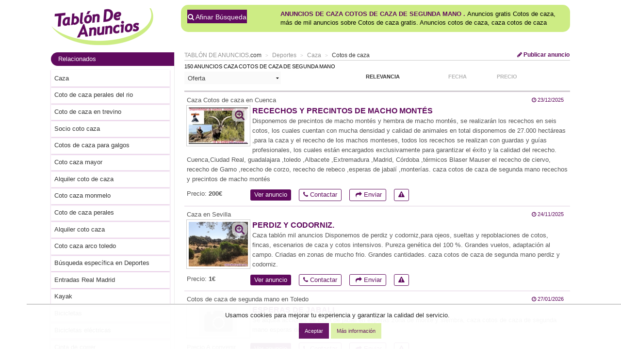

--- FILE ---
content_type: text/html; charset=ISO-8859-1
request_url: https://www.tablondeanuncios.com/caza/cotos-de-caza.htm
body_size: 13592
content:
<!DOCTYPE HTML>
<!--[if lt IE 7]><html class="no-js lt-ie9 lt-ie8 lt-ie7" lang="es-ES"> <![endif]-->
<!--[if IE 7]>   <html class="no-js lt-ie9 lt-ie8" lang="es-ES"> <![endif]-->
<!--[if IE 8]>   <html class="no-js lt-ie9" lang="es-ES"> <![endif]-->
<!--[if gt IE 8]><!--> <html  class="no-js" lang="es-ES"> <!--<![endif]--><head>
<title>TABLÓN DE ANUNCIOS .COM - cotos de caza. caza cotos de caza. Venta de caza cotos de caza de segunda mano</title>
<meta name="language" content="Spanish">
<meta name="description" content="cotos de caza caza: Anuncios Cotos de caza de segunda mano, Anuncios gratis Cotos de caza, más de mil anuncios sobre Cotos de caza gratis. Para anunciar cotos de caza haga clic en 'publicar anuncios'. Tablón de anuncios: anuncios clasificados, comprar, vender, alquilar, segunda mano - caza">

<meta property="og:title" content="TABLÓN DE ANUNCIOS .COM - cotos de caza. caza cotos de caza. Venta de caza cotos de caza de segunda mano">
<meta property="og:description" content="cotos de caza caza: Anuncios Cotos de caza de segunda mano, Anuncios gratis Cotos de caza, más de mil anuncios sobre Cotos de caza gratis. Para anunciar cotos de caza haga clic en 'publicar anuncios'. Tablón de anuncios: anuncios clasificados, comprar, vender, alquilar, segunda mano - caza">

<link rel="canonical" href="https://www.tablondeanuncios.com/caza/cotos-de-caza.htm">
<meta name="googlebot" content="noarchive">
<meta name="robots" content="index,follow">
<link rel="dns-prefetch" href="https://images0.tablondeanuncios.com">
<link rel="dns-prefetch" href="//ssl.google-analytics.com">
<link rel="dns-prefetch" href="//www.googletagservices.com">
<link rel="dns-prefetch" href="//ajax.googleapis.com">
<link rel="shortcut icon" href="https://www.tablondeanuncios.com/imagenes/favicon.ico">
<meta name="viewport" content="width=device-width, initial-scale=1">
<meta http-equiv="Content-Type" content="text/html; charset=iso-8859-1">
<meta http-equiv="X-UA-Compatible" content="IE=edge">
<link href="https://maxcdn.bootstrapcdn.com/font-awesome/4.7.0/css/font-awesome.min.css" rel="stylesheet">
<link rel="stylesheet" href="https://images0.tablondeanuncios.com/zurb/foundation/scss/app.css"  media="screen">
<script src="https://images0.tablondeanuncios.com/zurb/js/vendor/modernizr-2.7.2.min.js"></script>
	
<!--[if gte IE 9]>
<style type="text/css">.gradient {filter: none;}</style>
<![endif]-->

<style >
.actual h3{text-decoration:underline; font-weight:bold;}
.tdatocon{ background-color:#cc2b8e4a; }

.ad_unit_tablon{clear:both;padding:5px;text-align:left;width:98%;border-bottom:1px #D9bfD9 solid;margin:10px 10px 10px 0;height:60px;}
.contacta{color:#FFF; background-color:#606;}
h1.subheader:first-child {
color: #fff;background: #600a5e;
}
h1.subheader {
    padding: 5px 15px;margin-right: -10px;border-radius: 20px 0 0 20px;
}
h1.subheader:first-child a {
    font-size: 18px;font-weight: 600;color: #fff;background: #600a5e;
	}
.result-item header h3 a {
    font-size: 16px;font-weight: bold;color: #600a5e;text-transform: uppercase;
}
.simple{color: #909090; text-transform:none;}
.promoted { background-color:rgba(252,245,121,0.7); }
.label_border{  }
.span_foto{width:130px;background-color:#FFF;vertical-align:middle;text-align:center;margin-right:5px; position:relative;}
.fotos-plus{
    position:absolute;
    width:20px;
    top: 1px;
    right: 1px;
    background: #eaeaea;
    color: #600a5f;
    padding: 3px 26px 3px 6px;
    border-radius: 9px;
    font-size: 11px;
    opacity: 0.7;
    text-align:center;
}

</style>



<script type="application/ld+json">{"@context": "http://schema.org","@type": "WebSite","url": "https://www.tablondeanuncios.com/","name": "TablondeAnuncios.com: anuncios de segunda mano y ofertas de empleo"}</script>

 <style>#shadowbg{position:absolute;z-index:100;top:0;left:0;background-color:#fff;filter:alpha(opacity=70);-moz-opacity:0.7;opacity:0.7}#popbox{position:absolute;background: #ffffff;border: #681868 5px solid ;z-index: 103;text-align: right;top: 50%;display: block;box-shadow: 0 0 15px #681868; padding:10px;}.close{color:#681868;font-family: verdana; font-size: 10pt; font-weight: bold; text-decoration:none}#boxf{width:420px;height:300px}
</style>
</head>
<body class="front category results grid-container">
<style>
.identity-noticebar{width:100%;background: #ffffff; opacity:0.95;  border-top: 1px solid #c6c6c6;margin-bottom: 12px; position:fixed; bottom:0; margin:auto;  z-index:99; }.identity-noticebar-content{border-top: 1px solid #ccc;padding: 5px 10px;text-align:center;}.identity-noticebar-content span{text-align:center;color:#1d1d1d;display:block; padding:10px;}.identity-noticebar-content span a{font-size: 12px;color:#1d1d1d;text-decoration:underline}#cerrarnoticebar{display:block;float:right;font-size: 12px;color: #660066; cursor:pointer;}
</style>
<div class="identity-noticebar edge" style="display:none" id="layer_cookie">
<div class="identity-noticebar-content">
<div><span class="notice">Usamos cookies para mejorar tu experiencia y garantizar la calidad del servicio. </span></div>
<div>&nbsp;&nbsp;&nbsp;<div title="Aceptar" onclick="CookieLayerVisto();" class="button tiny">Aceptar</div>&nbsp;<div onclick="nlj('/politica-cookies.php');" title="Politica de cookies" class="button secondary tiny">M&aacute;s informaci&oacute;n</div></div>
</div></div>
<script>function getCookie_Layer(e){var o=document.cookie,i=o.indexOf(" "+e+"=");if(-1==i&&(i=o.indexOf(e+"=")),-1==i)o=null;else{i=o.indexOf("=",i)+1;var a=o.indexOf(";",i);-1==a&&(a=o.length),o=unescape(o.substring(i,a))}return o}function setCookie_Layer(e,o,i){var a=new Date;a.setDate(a.getDate()+i);var t=escape(o)+(null==i?"":";expires="+a.toUTCString());document.cookie=e+"="+t+"; path=/"}function CookieLayerVisualizado(e){setCookie_Layer("cookie_tda",e,2),setCookie_Layer("PerAds",0,2),document.getElementById("layer_cookie").style.display="none"}function CookieLayerVisto(){setCookie_Layer("cookie_tda",2,365),setCookie_Layer("PerAds",1,365),document.getElementById("layer_cookie").style.display="none"}var CookieLayer=getCookie_Layer("cookie_tda");null!=CookieLayer&&""!=CookieLayer&&"0"!=CookieLayer&&"1"!=CookieLayer?(document.getElementById("layer_cookie").style.display="none",0==getCookie_Layer("PerAds")&&setCookie_Layer("PerAds",2,365)):(null==CookieLayer&&(CookieLayer=0),document.getElementById("layer_cookie").style.display="block");var nonPerAds=getCookie_Layer("PerAds")>0?0:1;</script></div>
<script type="text/javascript">
var _gaq = _gaq || [];
_gaq.push(['_setAccount', 'UA-570619-1']);
_gaq.push(['_setCookieTimeout','604800']);
_gaq.push(['_setCustomVar',2,'Pagina','<5>-Caza-BN',3]);
_gaq.push(['_trackPageview']);
(function() {
var ga = document.createElement('script'); ga.type = 'text/javascript'; ga.async = true;
ga.src = ('https:' == document.location.protocol ? 'https://ssl' : 'http://www') + '.google-analytics.com/ga.js';
var s = document.getElementsByTagName('script')[0]; s.parentNode.insertBefore(ga, s);
})();
</script>

<!-- Global site tag (gtag.js) - Google Analytics -->
<script async src="https://www.googletagmanager.com/gtag/js?id=G-WR9B0GSE5H"></script>
<script>
  window.dataLayer = window.dataLayer || [];
  function gtag(){dataLayer.push(arguments);}
  gtag('js', new Date());

  gtag('config', 'G-WR9B0GSE5H');



gtag('event','custom', {
    "Pagina":"<5>-Caza-BN",
});
gtag('set', 'content_group', '<5>');


</script>
<style>
/* Reemplazar solo el ícono .fa-twitter-square por el logo de X */
.fa-twitter-square {
    background: #ffffff url('https://cdn.jsdelivr.net/npm/@fortawesome/fontawesome-free/svgs/brands/x-twitter.svg') no-repeat center / 70%;
    display: inline-block;
    width: 1em;
    height: 1em;
	line-height: 1em;             /* Alinea con el texto */
    vertical-align: -0.125em;     /* Ajuste fino (igual que FA) */
    text-indent: -9999px; /* Oculta el glyph original */
    overflow: hidden;
    border-radius: 0.15em; /* Opcional: mantiene estilo "square" */
}

/* Elimina el contenido del pseudo-elemento de Font Awesome */
.fa-twitter-square:before {
    content: "" !important;
}
}
</style>

<div class="grid-x grid-padding-x align-center">
<div class="cell medium-12 large-11 ">
<header id="header">
<div class="grid-x"><!-- wraper -->
    <div class="small-12 medium-3 cell small-only-text-center">
        <div class="grid-x">
			<div class="small-6 small-only-text-left large-12 medium-12 cell">
				<a id="logo" href="https://www.tablondeanuncios.com/" title="Anuncios segunda mano" >
                
                <img src="https://images0.tablondeanuncios.com/imagenes/logo_tda.png" alt="Anuncios segunda mano" title="Tablón de Anuncios clasificados">                </a>
			</div>
			<div class="small-6 show-for-small-only cell">
				<div class="grid-x">
					<div class="small-4 cell" style="border-right:1px solid white;">
                <a href="#" data-toggle="offCanvas"  id="btnOffCanvas" class="button small expand"><i class="fa fa-2x fa-bars"></i></a><br>
		

		</div>
        <div class="small-4 show-for-small-only cell" style="border-right:1px solid white;">
								<span onClick="nlj('/tablon.php?busquedaavanzada=1&amp;tablon_a=5')" class="button small expand"><i class="fa fa-2x fa-search"></i></span>
		</div>
		<div class="small-4 cell end">
		<a href="/anuncio_editar.php?nuevo=1" class="button small expand"><i class="fa fa-2x fa-pencil"></i></a>
		</div>
        				</div>
			</div>
		</div>
	</div>
	<div class="large-9 medium-9 cell">
		<div class="grid-x">
			<div id="search-box" class="hide-for-small-only large-12 medium-12 cell">
	<div class="box box-green">
				<div class="grid-x filter">
        <div class="small-3 cell collapse"> 
				<div class="small-12 medium-12 cell" style="padding-left:3px;"><span onClick='location.href="/tablon.php?busquedaavanzada=1&amp;tablon_a=5"'  title="Búsqueda avanzada" class="link_js button postfix"><i class="fa fa-search"></i> Afinar B&uacute;squeda</span>
								</div>
			</div>
                        <div class="small-9 cell">
	    
    
	<h1 style="display:inline;" ><span class="upperbold">Anuncios de caza Cotos de caza de segunda mano . </span></h1>
<h2 style="display:inline;" >Anuncios gratis Cotos de caza, más de mil anuncios sobre Cotos de caza gratis. Anuncios cotos de caza, caza cotos de caza</h2>
<br>
</div>
 
</div>
</div><!-- /panel -->
</div><!-- /search and filter -->
				
	
</div>
</div><!-- /search, filter, publish -->
</div>
</header>

<div id="page">
<div class="grid-x grid-margin-x">
<!-- aside: left column (desktop) -->

<div class="medium-9 cell medium-order-2">
	<section>
		<header>
			<div class="grid-x small-margin-collapse">
					<div class="small-12 medium-9 cell">
						<ul class="breadcrumbs">
<li class='ncurrent hide-for-small-only'>									<a href="https://www.tablondeanuncios.com/">TABLÓN DE ANUNCIOS</a><span class="simple">.com</span></li>
									<li class='ncurrent hide-for-small-only'>									<a href="/deportes/">Deportes</a></li>
									<li class='ncurrent'>									<a href="/caza/">Caza</a></li>
									<li>									<a href="/caza/cotos-de-caza.htm">Cotos de caza</a></li>
															</ul>
					</div>
					<div class="hide-for-small-only large-3 medium-3 cell text-right">
	<a href="/anuncio_editar.php?nuevo=1" class="button small blank zero"><i class="fa fa-pencil"></i> Publicar anuncio</a>
	</div>
</div>
</header>
		<hr/>

		<aside >
			<div class="grid-x">
				<hr class="show-for-small-only separator">
				<div class="small-12 cell"><!-- results info -->
					<h2 class="number-of-results small-only-text-center">150 anuncios caza Cotos de caza de segunda mano </h2>
				</div>	

					<div  class="small-3 cell">
        <select id="SupplyAndDemand" style="border:none;" onChange="javascript:location.href=this.value;">
      <option value="https://www.tablondeanuncios.com/caza/cotos-de-caza.htm?demanda=t" >Ofertas y Demandas</option>
     <option value="https://www.tablondeanuncios.com/caza/cotos-de-caza.htm" selected>Oferta</option>
      <option value="https://www.tablondeanuncios.com/caza/cotos-de-caza.htm?demanda=1" >Demanda</option>
    </select>
        <br><br>
</div>
					
<div class="small-7 small-offset-2 cell end"><!-- filter -->
<ul class="filters small-up-3 grid-x zero">

												<li class="text-center  current cell"><span>Relevancia</span></li> 
						<li class="text-center cell"><span onClick='nlj("/caza/cotos-de-caza.htm?campo=fecha");' class="link_js" title="Ordenar por fecha">Fecha</span><li class="cell" ><span onClick='nlj("/caza/cotos-de-caza.htm?campo=precio");' class="link_js" title="Ordenar por Precio">Precio</span></li>												

					</ul>
                    				</div>
                			</div>
            </aside>
			<hr>
			<div>
<script type="text/javascript">
var width_w;
var llamar_num_anuncios;
var channel_design_busqueda;
var channel_design_contenido;
var channel_infeed_mi;
var channel_infeed_ms;
var nativos;
var nh;
width_w=document.body.offsetWidth;
if(width_w>500)
{
	llamar_num_anuncios=2;
	channel_design_busqueda=4145319038;
	channel_design_contenido=1191852630;
	channel_infeed_mi=8789108715;
	channel_infeed_ms=7607765272;
	nativos=1306464639;
	nh=90;
	
}
else
{
	llamar_num_anuncios=1;
	channel_design_busqueda=2668585835;
	channel_design_contenido=8715119437;
	channel_infeed_mi=5643946916;
	channel_infeed_ms=7695395181;
	nativos=6071633436;
	nh=90;
}
</script>
		</div>
</section>
		<hr>

	<article class="result-item" id="5214476">
<div class="grid-x small-12 cell">
	<div class="small-9 cell">
		<p>			Caza Cotos de caza en Cuenca</p>
</div>
<div class="small-3 cell text-right fecha">
	<i class="fa fa-clock-o"></i>  23/12/2025</div>
</div>    
<div class="small-12 cell">
<span class="link_js th [radius] left span_foto" onClick="javascript:nlj('/coto-caza-mayor/recechos_y_precintos_de_macho_montes-5214476.htm',1);" title="Ampliar fotografías">
<img alt="Recechos y precintos de macho montés" class="lazyload" src="https://images0.tablondeanuncios.com/imagenes/no-image-thumb.jpg" data-src="https://images0.tablondeanuncios.com/imagenesthumb/52/14/foto5214476.jpg"/>
<span class="fotos-plus" title="Ampliar fotos" ><i class="fa fa-2x fa-search-plus"></i></span>
 </span>
<h3><a id="a5214476" href="/coto-caza-mayor/recechos_y_precintos_de_macho_montes-5214476.htm" rel="bookmark" target="_blank" class="titleAd">Recechos y precintos de macho montés</a></h3>
<p class="hide-for-small-only">Disponemos de precintos de macho montés y hembra de macho montés, se realizarán los recechos en seis cotos, los cuales cuentan con mucha densidad y calidad de animales en total disponemos de 27.000 hectáreas ,para la caza y el rececho de los machos monteses, todos los recechos se realizan con guardas y guías profesionales, los cuales están encargados exclusivamente para garantizar el éxito y la calidad del rececho. Cuenca,Ciudad Real, guadalajara ,toledo ,Albacete ,Extremadura ,Madrid, Córdoba ,térmicos Blaser Mauser el rececho de ciervo, rececho de Gamo ,rececho de corzo,  rececho de rebeco ,esperas de jabalí ,monterías. caza cotos de caza de segunda mano  recechos y precintos de macho montés</p>
<p class="show-for-small-only"> <strong>200 &euro;</strong></p>
</div>
<footer  class="grid-x small-12 cell  ">
	
<p class="medium-2 cell hide-for-small-only ">Precio: <strong>200&euro;</strong></p>
<ul class="menu simple small-12 medium-10 cell ">
		<li class="label radius link_js" onclick='nlj("https://www.tablondeanuncios.com/coto-caza-mayor/recechos_y_precintos_de_macho_montes-5214476.htm",1);'>Ver anuncio</li>
		
		<li class="link_js label radius inverso " onClick="javascript:wet('solicitar_info_p_lite.php?t=1769567907&anuncio=',5214476); _gaq.push(['_trackEvent','Solicitar info','','',5214476]);"><i class="fa fa-phone"></i> Contactar</li>
		
        <li class="link_js label radius inverso" onclick='_gaq.push(["_trackEvent","Compartir","T","Caza"]);javascript:wet("compartir.php?idanuncio=","5214476",350,300);'>&nbsp;<i class="fa fa-share"></i> Enviar</li>
		
		<li class="hide-for-small-only link_js label radius inverso" onclick='javascript:wet("aviso_marcado.php?anuncio=",5214476,400,350);'><i class="fa fa-exclamation-triangle"></i></li></ul>
</footer>
<hr><!-- separator -->  
</article>
<article class="result-item" id="4882260">
<div class="grid-x small-12 cell">
	<div class="small-9 cell">
		<p>			Caza en Sevilla</p>
</div>
<div class="small-3 cell text-right fecha">
	<i class="fa fa-clock-o"></i>  24/11/2025</div>
</div>    
<div class="small-12 cell">
<span class="link_js th [radius] left span_foto" onClick="javascript:nlj('/visores-rifles/perdiz_codorniz_y_faisan_para_sueltas_y_repoblaciones-4882260.htm',1);" title="Ampliar fotografías">
<img alt="Perdiz y Codorniz." class="lazyload" src="https://images0.tablondeanuncios.com/imagenes/no-image-thumb.jpg" data-src="https://images0.tablondeanuncios.com/imagenesthumb/48/82/foto4882260.jpg"/>
<span class="fotos-plus" title="Ampliar fotos" ><i class="fa fa-2x fa-search-plus"></i></span>
 </span>
<h3><a id="a4882260" href="/visores-rifles/perdiz_codorniz_y_faisan_para_sueltas_y_repoblaciones-4882260.htm" rel="bookmark" target="_blank" class="titleAd">Perdiz y Codorniz.</a></h3>
<p class="hide-for-small-only">Caza tablón mil anuncios Disponemos de perdiz y codorniz,para ojeos, sueltas y repoblaciones de cotos, fincas, escenarios de caza y cotos intensivos. Pureza genética del 100 %. Grandes vuelos, adaptación al campo. Criadas en zonas de mucho frio. Grandes cantidades.  caza cotos de caza de segunda mano  perdiz y codorniz.</p>
<p class="show-for-small-only"> <strong>1 &euro;</strong></p>
</div>
<footer  class="grid-x small-12 cell  ">
	
<p class="medium-2 cell hide-for-small-only ">Precio: <strong>1&euro;</strong></p>
<ul class="menu simple small-12 medium-10 cell ">
		<li class="label radius link_js" onclick='nlj("https://www.tablondeanuncios.com/visores-rifles/perdiz_codorniz_y_faisan_para_sueltas_y_repoblaciones-4882260.htm",1);'>Ver anuncio</li>
		
		<li class="link_js label radius inverso " onClick="javascript:wet('solicitar_info_p_lite.php?t=1769567907&anuncio=',4882260); _gaq.push(['_trackEvent','Solicitar info','','',4882260]);"><i class="fa fa-phone"></i> Contactar</li>
		
        <li class="link_js label radius inverso" onclick='_gaq.push(["_trackEvent","Compartir","T","Caza"]);javascript:wet("compartir.php?idanuncio=","4882260",350,300);'>&nbsp;<i class="fa fa-share"></i> Enviar</li>
		
		<li class="hide-for-small-only link_js label radius inverso" onclick='javascript:wet("aviso_marcado.php?anuncio=",4882260,400,350);'><i class="fa fa-exclamation-triangle"></i></li></ul>
</footer>
<hr><!-- separator -->  
</article>
<article class="result-item" id="4745204">
<div class="grid-x small-12 cell">
	<div class="small-9 cell">
		<p>			Cotos de caza de segunda mano en Toledo</p>
</div>
<div class="small-3 cell text-right fecha">
	<i class="fa fa-clock-o"></i>  27/01/2026</div>
</div>    
<div class="small-12 cell">
<span class="link_js th [radius] left span_foto" onClick="javascript:nlj('/caza/esperas_de_jabali-4745204.htm',1);" title="Ampliar fotografías">
<img alt="Esperas de Jabali" class="lazyload" src="https://images0.tablondeanuncios.com/imagenes/no-image-thumb.jpg" data-src="https://images0.tablondeanuncios.com/imagenes/no-image-thumb.jpg"/>
 </span>
<h3><a id="a4745204" href="/caza/esperas_de_jabali-4745204.htm" rel="bookmark" target="_blank" class="titleAd">Esperas de Jabali</a></h3>
<p class="hide-for-small-only">Se alquila acciones de caza de jabali  en esperas  zona de monte  y siembra, caza cotos de caza de segunda mano  esperas de jabali</p>
<p class="show-for-small-only"> </p>
</div>
<footer  class="grid-x small-12 cell  ">
	
<p class="medium-2 cell hide-for-small-only ">Precio A convenir </p>
<ul class="menu simple small-12 medium-10 cell ">
		<li class="label radius link_js" onclick='nlj("https://www.tablondeanuncios.com/caza/esperas_de_jabali-4745204.htm",1);'>Ver anuncio</li>
		
		<li class="link_js label radius inverso " onClick="javascript:wet('solicitar_info_p_lite.php?t=1769567907&anuncio=',4745204); _gaq.push(['_trackEvent','Solicitar info','','',4745204]);"><i class="fa fa-phone"></i> Contactar</li>
		
        <li class="link_js label radius inverso" onclick='_gaq.push(["_trackEvent","Compartir","T","Caza"]);javascript:wet("compartir.php?idanuncio=","4745204",350,300);'>&nbsp;<i class="fa fa-share"></i> Enviar</li>
		
		<li class="hide-for-small-only link_js label radius inverso" onclick='javascript:wet("aviso_marcado.php?anuncio=",4745204,400,350);'><i class="fa fa-exclamation-triangle"></i></li></ul>
</footer>
<hr><!-- separator -->  
</article>
<article class="result-item" id="5097943">
<div class="grid-x small-12 cell">
	<div class="small-9 cell">
		<p>			Caza Cotos de caza de segunda mano en Toledo</p>
</div>
<div class="small-3 cell text-right fecha">
	<i class="fa fa-clock-o"></i>  26/01/2026</div>
</div>    
<div class="small-12 cell">
<span class="link_js th [radius] left span_foto" onClick="javascript:nlj('/perros-caza/descaste_de_conejo_con_perro_en_tembleque_toledo-5097943.htm',1);" title="Ampliar fotografías">
<img alt="Caza de Conejos con Huron Tembleque Toledo" class="lazyload" src="https://images0.tablondeanuncios.com/imagenes/no-image-thumb.jpg" data-src="https://images0.tablondeanuncios.com/imagenes/no-image-thumb.jpg"/>
 </span>
<h3><a id="a5097943" href="/perros-caza/descaste_de_conejo_con_perro_en_tembleque_toledo-5097943.htm" rel="bookmark" target="_blank" class="titleAd">Caza de Conejos con Huron Tembleque Toledo</a></h3>
<p class="hide-for-small-only">Se ofrecen días sueltos de caza de Conejos con Hurón y Escopeta en Tembleque (Toledo).Precio: 60€ Bichero y 10 € Conejo abatido. Bar-Restaurante en la propia finca. Información y reservas señor Felix . Estamos todos los días de la semana. Saludos cordiales y buena Caza. caza cotos de caza de segunda mano  caza de conejos con huron tembleque toledo</p>
<p class="show-for-small-only"> <strong>10 &euro;</strong></p>
</div>
<footer  class="grid-x small-12 cell  ">
	
<p class="medium-2 cell hide-for-small-only ">Precio: <strong>10&euro;</strong></p>
<ul class="menu simple small-12 medium-10 cell ">
		<li class="label radius link_js" onclick='nlj("https://www.tablondeanuncios.com/perros-caza/descaste_de_conejo_con_perro_en_tembleque_toledo-5097943.htm",1);'>Ver anuncio</li>
		
		<li class="link_js label radius inverso " onClick="javascript:wet('solicitar_info_p_lite.php?t=1769567907&anuncio=',5097943); _gaq.push(['_trackEvent','Solicitar info','','',5097943]);"><i class="fa fa-phone"></i> Contactar</li>
		
        <li class="link_js label radius inverso" onclick='_gaq.push(["_trackEvent","Compartir","T","Caza"]);javascript:wet("compartir.php?idanuncio=","5097943",350,300);'>&nbsp;<i class="fa fa-share"></i> Enviar</li>
		
		<li class="hide-for-small-only link_js label radius inverso" onclick='javascript:wet("aviso_marcado.php?anuncio=",5097943,400,350);'><i class="fa fa-exclamation-triangle"></i></li></ul>
</footer>
<hr><!-- separator -->  
</article>
				</article>
<article class="result-item" id="5127576">
<div class="grid-x small-12 cell">
	<div class="small-9 cell">
		<p>			Caza Cotos de caza en Toledo</p>
</div>
<div class="small-3 cell text-right fecha">
	<i class="fa fa-clock-o"></i>  26/01/2026</div>
</div>    
<div class="small-12 cell">
<span class="link_js th [radius] left span_foto" onClick="javascript:nlj('/coto-caza/jornadas_de_caza_tembleque_toledo-5127576.htm',1);" title="Ampliar fotografías">
<img alt="Jornadas de CAZA TEMBLEQUE Toledo" class="lazyload" src="https://images0.tablondeanuncios.com/imagenes/no-image-thumb.jpg" data-src="https://images0.tablondeanuncios.com/imagenesthumb/51/27/foto5127576.jpg"/>
<span class="fotos-plus" title="Ampliar fotos" ><i class="fa fa-2x fa-search-plus"></i></span>
 </span>
<h3><a id="a5127576" href="/coto-caza/jornadas_de_caza_tembleque_toledo-5127576.htm" rel="bookmark" target="_blank" class="titleAd">Jornadas de CAZA TEMBLEQUE Toledo</a></h3>
<p class="hide-for-small-only">Cacerias “FELIX el Navarro”.Ofrece jornadas de Caza de Perdices y Conejos en Tembleque (TOLEDO). N- IV, KM92. 15.000 ha.Precio 150€. Cupo de 10 Perdices y 2 Conejos.. Codorniz Salvaje,Paloma y Zorzal entra en el Cupo (NO se cobra). Estamos todos los días. Terreno para todo tipo de perros. BAR-Restaurante En la propia finca. No cobramos entrada ni guía. Información y reservas  para día de Caza. Saludos cordiales y buena Caza. Recordad que un día sin Caza, Es un día perdido. caza cotos de caza de segunda mano  jornadas de caza tembleque toledo</p>
<p class="show-for-small-only"> <strong>150 &euro;</strong></p>
</div>
<footer  class="grid-x small-12 cell  ">
	
<p class="medium-2 cell hide-for-small-only ">Precio: <strong>150&euro;</strong></p>
<ul class="menu simple small-12 medium-10 cell ">
		<li class="label radius link_js" onclick='nlj("https://www.tablondeanuncios.com/coto-caza/jornadas_de_caza_tembleque_toledo-5127576.htm",1);'>Ver anuncio</li>
		
		<li class="link_js label radius inverso " onClick="javascript:wet('solicitar_info_p_lite.php?t=1769567907&anuncio=',5127576); _gaq.push(['_trackEvent','Solicitar info','','',5127576]);"><i class="fa fa-phone"></i> Contactar</li>
		
        <li class="link_js label radius inverso" onclick='_gaq.push(["_trackEvent","Compartir","T","Caza"]);javascript:wet("compartir.php?idanuncio=","5127576",350,300);'>&nbsp;<i class="fa fa-share"></i> Enviar</li>
		
		<li class="hide-for-small-only link_js label radius inverso" onclick='javascript:wet("aviso_marcado.php?anuncio=",5127576,400,350);'><i class="fa fa-exclamation-triangle"></i></li></ul>
</footer>
<hr><!-- separator -->  
</article>
<article class="result-item" id="4915626">
<div class="grid-x small-12 cell">
	<div class="small-9 cell">
		<p>			Caza en Toledo</p>
</div>
<div class="small-3 cell text-right fecha">
	<i class="fa fa-clock-o"></i>  26/01/2026</div>
</div>    
<div class="small-12 cell">
<span class="link_js th [radius] left span_foto" onClick="javascript:nlj('/caza/acciones_de_caza_para_escopeta_y_perro_en_el_romeral-4915626.htm',1);" title="Ampliar fotografías">
<img alt="Acciones de caza para escopeta y perro en el Romeral" class="lazyload" src="https://images0.tablondeanuncios.com/imagenes/no-image-thumb.jpg" data-src="https://images0.tablondeanuncios.com/imagenes/no-image-thumb.jpg"/>
 </span>
<h3><a id="a4915626" href="/caza/acciones_de_caza_para_escopeta_y_perro_en_el_romeral-4915626.htm" rel="bookmark" target="_blank" class="titleAd">Acciones de caza para escopeta y perro en el Romeral</a></h3>
<p class="hide-for-small-only">Ofrecemos acciones para caza de perro y escopeta en El Romeral (Toledo).Temporada 2026-2027Descaste, Media Veda y General. 9000 Hectáreas. Información y reservas señor Felix. caza cotos de caza de segunda mano  acciones de caza para escopeta y perro en el romeral</p>
<p class="show-for-small-only"> <strong>1 &euro;</strong></p>
</div>
<footer  class="grid-x small-12 cell  ">
	
<p class="medium-2 cell hide-for-small-only ">Precio: <strong>1&euro;</strong></p>
<ul class="menu simple small-12 medium-10 cell ">
		<li class="label radius link_js" onclick='nlj("https://www.tablondeanuncios.com/caza/acciones_de_caza_para_escopeta_y_perro_en_el_romeral-4915626.htm",1);'>Ver anuncio</li>
		
		<li class="link_js label radius inverso " onClick="javascript:wet('solicitar_info_p_lite.php?t=1769567907&anuncio=',4915626); _gaq.push(['_trackEvent','Solicitar info','','',4915626]);"><i class="fa fa-phone"></i> Contactar</li>
		
        <li class="link_js label radius inverso" onclick='_gaq.push(["_trackEvent","Compartir","T","Caza"]);javascript:wet("compartir.php?idanuncio=","4915626",350,300);'>&nbsp;<i class="fa fa-share"></i> Enviar</li>
		
		<li class="hide-for-small-only link_js label radius inverso" onclick='javascript:wet("aviso_marcado.php?anuncio=",4915626,400,350);'><i class="fa fa-exclamation-triangle"></i></li></ul>
</footer>
<hr><!-- separator -->  
</article>
<article class="result-item" id="5040636">
<div class="grid-x small-12 cell">
	<div class="small-9 cell">
		<p>			Cotos de caza de segunda mano en Albacete</p>
</div>
<div class="small-3 cell text-right fecha">
	<i class="fa fa-clock-o"></i>  25/01/2026</div>
</div>    
<div class="small-12 cell">
<span class="link_js th [radius] left span_foto" onClick="javascript:nlj('/coto-caza/alquiler_coto_de_caza-5040636.htm',1);" title="Ampliar fotografías">
<img alt="Alquiler coto de caza" class="lazyload" src="https://images0.tablondeanuncios.com/imagenes/no-image-thumb.jpg" data-src="https://images0.tablondeanuncios.com/imagenesthumb/50/40/foto5040636.jpg"/>
<span class="fotos-plus" title="Ampliar fotos" ><i class="fa fa-2x fa-search-plus"></i></span>
 </span>
<h3><a id="a5040636" href="/coto-caza/alquiler_coto_de_caza-5040636.htm" rel="bookmark" target="_blank" class="titleAd">Alquiler coto de caza</a></h3>
<p class="hide-for-small-only">Se desea arrendar coto de caza menor en pozo cañada (albacete) de una superficie de 600 ha de las cuales 200 son de monte bajo. Dispone de comederos  y bebederos  y guarda jurado empleado de la finca. Posee una casa con cocina, aseo, salón comedor y una habitación, todo a disposición de los arrendatarios. Tiene acceso directo desde la autovía y carretera nacional, estando situado solamente a 20 km de la ciudad de albacete. caza cotos de caza de segunda mano  alquiler coto de caza</p>
<p class="show-for-small-only"> <strong>12.000 &euro;</strong></p>
</div>
<footer  class="grid-x small-12 cell  ">
	
<p class="medium-2 cell hide-for-small-only ">Precio: <strong>12.000&euro;</strong></p>
<ul class="menu simple small-12 medium-10 cell ">
		<li class="label radius link_js" onclick='nlj("https://www.tablondeanuncios.com/coto-caza/alquiler_coto_de_caza-5040636.htm",1);'>Ver anuncio</li>
		
		<li class="link_js label radius inverso " onClick="javascript:wet('solicitar_info_p_lite.php?t=1769567907&anuncio=',5040636); _gaq.push(['_trackEvent','Solicitar info','','',5040636]);"><i class="fa fa-phone"></i> Contactar</li>
		
        <li class="link_js label radius inverso" onclick='_gaq.push(["_trackEvent","Compartir","T","Caza"]);javascript:wet("compartir.php?idanuncio=","5040636",350,300);'>&nbsp;<i class="fa fa-share"></i> Enviar</li>
		
		<li class="hide-for-small-only link_js label radius inverso" onclick='javascript:wet("aviso_marcado.php?anuncio=",5040636,400,350);'><i class="fa fa-exclamation-triangle"></i></li></ul>
</footer>
<hr><!-- separator -->  
</article>
<article class="result-item" id="5118364">
<div class="grid-x small-12 cell">
	<div class="small-9 cell">
		<p>			Caza Cotos de caza de segunda mano en Ciudad Real</p>
</div>
<div class="small-3 cell text-right fecha">
	<i class="fa fa-clock-o"></i>  25/01/2026</div>
</div>    
<div class="small-12 cell">
<span class="link_js th [radius] left span_foto" onClick="javascript:nlj('/coto-caza/caza_de_perdiz_roja_202425-5118364.htm',1);" title="Ampliar fotografías">
<img alt="Caza de perdiz roja 2025/26" class="lazyload" src="https://images0.tablondeanuncios.com/imagenes/no-image-thumb.jpg" data-src="https://images0.tablondeanuncios.com/imagenesthumb/51/18/foto5118364.jpg"/>
<span class="fotos-plus" title="Ampliar fotos" ><i class="fa fa-2x fa-search-plus"></i></span>
 </span>
<h3><a id="a5118364" href="/coto-caza/caza_de_perdiz_roja_202425-5118364.htm" rel="bookmark" target="_blank" class="titleAd">Caza de perdiz roja 2025/26</a></h3>
<p class="hide-for-small-only">Desde el 1 de octubre al 31 marzo.
Ofrecemos caza de perdiz en todas sus modalidades ( caza en mano, ojeos, ganchitos ).
Finca situada en La Solana ( Ciudad Real ) con 5600 hectáreas, con guardería todo el año, comederos y bebederos por toda la finca.
Terreno ideal para la practica de la caza de perdiz roja en mano ( monte bajo , cerretes de esparteras, viñas, labor y olivar ).
Gran densidad de perdiz de campo y de refuerzo ( fuerte, bien aclimatada y asilvestrada ).
Posibilidad de alojamiento en la casa de la propia finca ( pensión completa o alojamiento y desayuno ).
Caza en mano: Mínimo 2 cazadores.
Precio: 250€ cazador/ día, con cu caza cotos de caza de segunda mano  caza de perdiz roja 2025/26</p>
<p class="show-for-small-only"> <strong>250 &euro;</strong></p>
</div>
<footer  class="grid-x small-12 cell  ">
	
<p class="medium-2 cell hide-for-small-only ">Precio: <strong>250&euro;</strong></p>
<ul class="menu simple small-12 medium-10 cell ">
		<li class="label radius link_js" onclick='nlj("https://www.tablondeanuncios.com/coto-caza/caza_de_perdiz_roja_202425-5118364.htm",1);'>Ver anuncio</li>
		
		<li class="link_js label radius inverso " onClick="javascript:wet('solicitar_info_p_lite.php?t=1769567907&anuncio=',5118364); _gaq.push(['_trackEvent','Solicitar info','','',5118364]);"><i class="fa fa-phone"></i> Contactar</li>
		
        <li class="link_js label radius inverso" onclick='_gaq.push(["_trackEvent","Compartir","T","Caza"]);javascript:wet("compartir.php?idanuncio=","5118364",350,300);'>&nbsp;<i class="fa fa-share"></i> Enviar</li>
		
		<li class="hide-for-small-only link_js label radius inverso" onclick='javascript:wet("aviso_marcado.php?anuncio=",5118364,400,350);'><i class="fa fa-exclamation-triangle"></i></li></ul>
</footer>
<hr><!-- separator -->  
</article>
<article class="result-item" id="5241894">
<div class="grid-x small-12 cell">
	<div class="small-9 cell">
		<p>			Caza Cotos de caza en Cuenca</p>
</div>
<div class="small-3 cell text-right fecha">
	<i class="fa fa-clock-o"></i>  22/01/2026</div>
</div>    
<div class="small-12 cell">
<span class="link_js th [radius] left span_foto" onClick="javascript:nlj('/monteria/monteria_-5241894.htm',1);" title="Ampliar fotografías">
<img alt="Monteria " class="lazyload" src="https://images0.tablondeanuncios.com/imagenes/no-image-thumb.jpg" data-src="https://images0.tablondeanuncios.com/imagenesthumb/52/41/foto5241894.jpg"/>
<span class="fotos-plus" title="Ampliar fotos" ><i class="fa fa-2x fa-search-plus"></i></span>
 </span>
<h3><a id="a5241894" href="/monteria/monteria_-5241894.htm" rel="bookmark" target="_blank" class="titleAd">Monteria </a></h3>
<p class="hide-for-small-only">Monteria 7 febrero en la serranía baja de Cuenca.
Finca de 500ha de monte sabinar muy querenciosa de animales.
Matacuelga de jabali y hembras de gestion: cierva, gamas y muflona.
Echaremos un gran dia de caza  con 60 puestos naturales y 8 rehalas.
Almuerzo de migas incluido. caza cotos de caza de segunda mano  monteria </p>
<p class="show-for-small-only"> <strong>150 &euro;</strong></p>
</div>
<footer  class="grid-x small-12 cell  ">
	
<p class="medium-2 cell hide-for-small-only ">Precio: <strong>150&euro;</strong></p>
<ul class="menu simple small-12 medium-10 cell ">
		<li class="label radius link_js" onclick='nlj("https://www.tablondeanuncios.com/monteria/monteria_-5241894.htm",1);'>Ver anuncio</li>
		
		<li class="link_js label radius inverso " onClick="javascript:wet('solicitar_info_p_lite.php?t=1769567907&anuncio=',5241894); _gaq.push(['_trackEvent','Solicitar info','','',5241894]);"><i class="fa fa-phone"></i> Contactar</li>
		
        <li class="link_js label radius inverso" onclick='_gaq.push(["_trackEvent","Compartir","T","Caza"]);javascript:wet("compartir.php?idanuncio=","5241894",350,300);'>&nbsp;<i class="fa fa-share"></i> Enviar</li>
		
		<li class="hide-for-small-only link_js label radius inverso" onclick='javascript:wet("aviso_marcado.php?anuncio=",5241894,400,350);'><i class="fa fa-exclamation-triangle"></i></li></ul>
</footer>
<hr><!-- separator -->  
</article>
<article class="result-item" id="4784277">
<div class="grid-x small-12 cell">
	<div class="small-9 cell">
		<p>			Caza en Toledo</p>
</div>
<div class="small-3 cell text-right fecha">
	<i class="fa fa-clock-o"></i>  20/01/2026</div>
</div>    
<div class="small-12 cell">
<span class="link_js th [radius] left span_foto" onClick="javascript:nlj('/coto-caza/coto_de_caza-4784277.htm',1);" title="Ampliar fotografías">
<img alt="Coto de caza" class="lazyload" src="https://images0.tablondeanuncios.com/imagenes/no-image-thumb.jpg" data-src="https://images0.tablondeanuncios.com/imagenesthumb/47/84/foto4784277.jpg"/>
<span class="fotos-plus" title="Ampliar fotos" ><i class="fa fa-2x fa-search-plus"></i></span>
 </span>
<h3><a id="a4784277" href="/coto-caza/coto_de_caza-4784277.htm" rel="bookmark" target="_blank" class="titleAd">Coto de caza</a></h3>
<p class="hide-for-small-only">Precioso coto de caza para 4 personas de 300 ht a 45 min. De Madrid con casa de cazadores.
Incluido:
Aguardos de jabalí y recechos de corzo.
Puesto fijo con muy buena media veda.
1500€ por acción.
 caza cotos de caza de segunda mano  coto de caza</p>
<p class="show-for-small-only"> <strong>1.500 &euro;</strong></p>
</div>
<footer  class="grid-x small-12 cell  ">
	
<p class="medium-2 cell hide-for-small-only ">Precio: <strong>1.500&euro;</strong></p>
<ul class="menu simple small-12 medium-10 cell ">
		<li class="label radius link_js" onclick='nlj("https://www.tablondeanuncios.com/coto-caza/coto_de_caza-4784277.htm",1);'>Ver anuncio</li>
		
		<li class="link_js label radius inverso " onClick="javascript:wet('solicitar_info_p_lite.php?t=1769567907&anuncio=',4784277); _gaq.push(['_trackEvent','Solicitar info','','',4784277]);"><i class="fa fa-phone"></i> Contactar</li>
		
        <li class="link_js label radius inverso" onclick='_gaq.push(["_trackEvent","Compartir","T","Caza"]);javascript:wet("compartir.php?idanuncio=","4784277",350,300);'>&nbsp;<i class="fa fa-share"></i> Enviar</li>
		
		<li class="hide-for-small-only link_js label radius inverso" onclick='javascript:wet("aviso_marcado.php?anuncio=",4784277,400,350);'><i class="fa fa-exclamation-triangle"></i></li></ul>
</footer>
<hr><!-- separator -->  
</article>
<article class="result-item" id="5213289">
<div class="grid-x small-12 cell">
	<div class="small-9 cell">
		<p>			Cotos de caza de segunda mano en Ourense</p>
</div>
<div class="small-3 cell text-right fecha">
	<i class="fa fa-clock-o"></i>  15/01/2026</div>
</div>    
<div class="small-12 cell">
<span class="link_js th [radius] left span_foto" onClick="javascript:nlj('/perros-caza/cachorros_de_sabueso_suizo_de_berna-5213289.htm',1);" title="Ampliar fotografías">
<img alt="Cachorros de sabueso suizo de berna" class="lazyload" src="https://images0.tablondeanuncios.com/imagenes/no-image-thumb.jpg" data-src="https://images0.tablondeanuncios.com/imagenesthumb/52/13/foto5213289.jpg"/>
<span class="fotos-plus" title="Ampliar fotos" ><i class="fa fa-2x fa-search-plus"></i></span>
 </span>
<h3><a id="a5213289" href="/perros-caza/cachorros_de_sabueso_suizo_de_berna-5213289.htm" rel="bookmark" target="_blank" class="titleAd">Cachorros de sabueso suizo de berna</a></h3>
<p class="hide-for-small-only">Se venden cachorros de  berniederlafhunde (sabueso suizo pequeño de berna),bisnietos de Falco de francia, y de Alfa V.D. De la elbisfluh, nietos de filou von der ilkahohe, y de Dalia von der ilkahohe, e hijos de Canelo de akelarres y Cora de akelarres,seis generaciones de pedigree de perros de trabajo, bisabuelos campeones a nivel mundial, importados del norte de brandemburgo (Alemania) del criadero de ROOMOS (del afijo de ika becker), unico criador de esta raza en españa, de mis perros de caza dos cachorros disponibles, padres trabajando conejo en todo tipo de monte y liebre a la vuelta.Horario para cualquier consulta durante la semana de 9: caza cotos de caza de segunda mano  cachorros de sabueso suizo de berna</p>
<p class="show-for-small-only"> </p>
</div>
<footer  class="grid-x small-12 cell  ">
	
<p class="medium-2 cell hide-for-small-only ">Precio A convenir </p>
<ul class="menu simple small-12 medium-10 cell ">
		<li class="label radius link_js" onclick='nlj("https://www.tablondeanuncios.com/perros-caza/cachorros_de_sabueso_suizo_de_berna-5213289.htm",1);'>Ver anuncio</li>
		
		<li class="link_js label radius inverso " onClick="javascript:wet('solicitar_info_p_lite.php?t=1769567907&anuncio=',5213289); _gaq.push(['_trackEvent','Solicitar info','','',5213289]);"><i class="fa fa-phone"></i> Contactar</li>
		
        <li class="link_js label radius inverso" onclick='_gaq.push(["_trackEvent","Compartir","T","Caza"]);javascript:wet("compartir.php?idanuncio=","5213289",350,300);'>&nbsp;<i class="fa fa-share"></i> Enviar</li>
		
		<li class="hide-for-small-only link_js label radius inverso" onclick='javascript:wet("aviso_marcado.php?anuncio=",5213289,400,350);'><i class="fa fa-exclamation-triangle"></i></li></ul>
</footer>
<hr><!-- separator -->  
</article>
<article class="result-item" id="5227192">
<div class="grid-x small-12 cell">
	<div class="small-9 cell">
		<p>			Caza Cotos de caza de segunda mano en Burgos</p>
</div>
<div class="small-3 cell text-right fecha">
	<i class="fa fa-clock-o"></i>  13/01/2026</div>
</div>    
<div class="small-12 cell">
<span class="link_js th [radius] left span_foto" onClick="javascript:nlj('/coto-caza-menor/coto_caza_menor_en_burgos_600_has-5227192.htm',1);" title="Ampliar fotografías">
<img alt="Coto caza menor en Burgos. 600 has." class="lazyload" src="https://images0.tablondeanuncios.com/imagenes/no-image-thumb.jpg" data-src="https://images0.tablondeanuncios.com/imagenes/no-image-thumb.jpg"/>
 </span>
<h3><a id="a5227192" href="/coto-caza-menor/coto_caza_menor_en_burgos_600_has-5227192.htm" rel="bookmark" target="_blank" class="titleAd">Coto caza menor en Burgos. 600 has.</a></h3>
<p class="hide-for-small-only">Necesitamos 1 socio para coto de caza menor de 600 has. A 8 km. De Burgos norte. Excelente de codorniz, perdiz, algo de conejo, liebre, paloma torcaz, zorzal, poco monte, exclusivamente 6 personas. Con guarda compartido. Seriedad constrastada. caza cotos de caza de segunda mano  coto caza menor en burgos. 600 has.</p>
<p class="show-for-small-only"> <strong>1.000 &euro;</strong></p>
</div>
<footer  class="grid-x small-12 cell  ">
	
<p class="medium-2 cell hide-for-small-only ">Precio: <strong>1.000&euro;</strong></p>
<ul class="menu simple small-12 medium-10 cell ">
		<li class="label radius link_js" onclick='nlj("https://www.tablondeanuncios.com/coto-caza-menor/coto_caza_menor_en_burgos_600_has-5227192.htm",1);'>Ver anuncio</li>
		
		<li class="link_js label radius inverso " onClick="javascript:wet('solicitar_info_p_lite.php?t=1769567907&anuncio=',5227192); _gaq.push(['_trackEvent','Solicitar info','','',5227192]);"><i class="fa fa-phone"></i> Contactar</li>
		
        <li class="link_js label radius inverso" onclick='_gaq.push(["_trackEvent","Compartir","T","Caza"]);javascript:wet("compartir.php?idanuncio=","5227192",350,300);'>&nbsp;<i class="fa fa-share"></i> Enviar</li>
		
		<li class="hide-for-small-only link_js label radius inverso" onclick='javascript:wet("aviso_marcado.php?anuncio=",5227192,400,350);'><i class="fa fa-exclamation-triangle"></i></li></ul>
</footer>
<hr><!-- separator -->  
</article>
<article class="result-item" id="5249202">
<div class="grid-x small-12 cell">
	<div class="small-9 cell">
		<p>			Caza Cotos de caza en Álava</p>
</div>
<div class="small-3 cell text-right fecha">
	<i class="fa fa-clock-o"></i>  12/01/2026</div>
</div>    
<div class="small-12 cell">
<span class="link_js th [radius] left span_foto" onClick="javascript:nlj('/perros-caza/perros_caza_seter-5249202.htm',1);" title="Ampliar fotografías">
<img alt="Perros Caza seter." class="lazyload" src="https://images0.tablondeanuncios.com/imagenes/no-image-thumb.jpg" data-src="https://images0.tablondeanuncios.com/imagenes/no-image-thumb.jpg"/>
 </span>
<h3><a id="a5249202" href="/perros-caza/perros_caza_seter-5249202.htm" rel="bookmark" target="_blank" class="titleAd">Perros Caza seter.</a></h3>
<p class="hide-for-small-only">Se ceden dos perras de caza por cese de acrividad, una 11 años caza largo solo dos horas color chocolate ota de  8 años caza cerca toda la jornada, solo cazan sorda y codorniz, una para hasta la llegada del cazador no se mueve tricolor  la otra para en cuanto te siente tienes que aguantarla, patronean y cobran perfectamente solo cazador adecuado salen las dos juntas no separo.  Buenas lineas de sangre. caza cotos de caza de segunda mano  perros caza seter.</p>
<p class="show-for-small-only"> </p>
</div>
<footer  class="grid-x small-12 cell  ">
	
<p class="medium-2 cell hide-for-small-only ">Precio A convenir </p>
<ul class="menu simple small-12 medium-10 cell ">
		<li class="label radius link_js" onclick='nlj("https://www.tablondeanuncios.com/perros-caza/perros_caza_seter-5249202.htm",1);'>Ver anuncio</li>
		
		<li class="link_js label radius inverso " onClick="javascript:wet('solicitar_info_p_lite.php?t=1769567907&anuncio=',5249202); _gaq.push(['_trackEvent','Solicitar info','','',5249202]);"><i class="fa fa-phone"></i> Contactar</li>
		
        <li class="link_js label radius inverso" onclick='_gaq.push(["_trackEvent","Compartir","T","Caza"]);javascript:wet("compartir.php?idanuncio=","5249202",350,300);'>&nbsp;<i class="fa fa-share"></i> Enviar</li>
		
		<li class="hide-for-small-only link_js label radius inverso" onclick='javascript:wet("aviso_marcado.php?anuncio=",5249202,400,350);'><i class="fa fa-exclamation-triangle"></i></li></ul>
</footer>
<hr><!-- separator -->  
</article>
<article class="result-item" id="5248257">
<div class="grid-x small-12 cell">
	<div class="small-9 cell">
		<p>			Caza en Madrid</p>
</div>
<div class="small-3 cell text-right fecha">
	<i class="fa fa-clock-o"></i>  07/01/2026</div>
</div>    
<div class="small-12 cell">
<span class="link_js th [radius] left span_foto" onClick="javascript:nlj('/perros-caza/cachorros_pointer_y_setter_ingles-5248257.htm',1);" title="Ampliar fotografías">
<img alt="Cachorros pointer y setter inglés" class="lazyload" src="https://images0.tablondeanuncios.com/imagenes/no-image-thumb.jpg" data-src="https://images0.tablondeanuncios.com/imagenesthumb/52/48/foto5248257.jpg"/>
<span class="fotos-plus" title="Ampliar fotos" ><i class="fa fa-2x fa-search-plus"></i></span>
 </span>
<h3><a id="a5248257" href="/perros-caza/cachorros_pointer_y_setter_ingles-5248257.htm" rel="bookmark" target="_blank" class="titleAd">Cachorros pointer y setter inglés</a></h3>
<p class="hide-for-small-only">Excelentes cachorros de pointer y setter inglés, de pura raza, con magnífica morfología, vacunados e hijos de padres destinados a la práctica de la caza. caza cotos de caza de segunda mano  cachorros pointer y setter inglés</p>
<p class="show-for-small-only"> </p>
</div>
<footer  class="grid-x small-12 cell  ">
	
<p class="medium-2 cell hide-for-small-only ">Precio A convenir </p>
<ul class="menu simple small-12 medium-10 cell ">
		<li class="label radius link_js" onclick='nlj("https://www.tablondeanuncios.com/perros-caza/cachorros_pointer_y_setter_ingles-5248257.htm",1);'>Ver anuncio</li>
		
		<li class="link_js label radius inverso " onClick="javascript:wet('solicitar_info_p_lite.php?t=1769567907&anuncio=',5248257); _gaq.push(['_trackEvent','Solicitar info','','',5248257]);"><i class="fa fa-phone"></i> Contactar</li>
		
        <li class="link_js label radius inverso" onclick='_gaq.push(["_trackEvent","Compartir","T","Caza"]);javascript:wet("compartir.php?idanuncio=","5248257",350,300);'>&nbsp;<i class="fa fa-share"></i> Enviar</li>
		
		<li class="hide-for-small-only link_js label radius inverso" onclick='javascript:wet("aviso_marcado.php?anuncio=",5248257,400,350);'><i class="fa fa-exclamation-triangle"></i></li></ul>
</footer>
<hr><!-- separator -->  
</article>
<article class="result-item" id="5112152">
<div class="grid-x small-12 cell">
	<div class="small-9 cell">
		<p>			Cotos de caza de segunda mano en Granada</p>
</div>
<div class="small-3 cell text-right fecha">
	<i class="fa fa-clock-o"></i>  06/01/2026</div>
</div>    
<div class="small-12 cell">
<span class="link_js th [radius] left span_foto" onClick="javascript:nlj('/coto-caza/articulos_de_cazay_tiro_-5112152.htm',1);" title="Ampliar fotografías">
<img alt="Articulos de caza.y tiro " class="lazyload" src="https://images0.tablondeanuncios.com/imagenes/no-image-thumb.jpg" data-src="https://images0.tablondeanuncios.com/imagenesthumb/51/12/foto5112152.jpg"/>
<span class="fotos-plus" title="Ampliar fotos" ><i class="fa fa-2x fa-search-plus"></i></span>
 </span>
<h3><a id="a5112152" href="/coto-caza/articulos_de_cazay_tiro_-5112152.htm" rel="bookmark" target="_blank" class="titleAd">Articulos de caza.y tiro </a></h3>
<p class="hide-for-small-only">Se venden  culatas para escopeta repetidora franchi de muelle y gases 30£ guardamos nuevo 65&euro; y usado.  30&euro;
también para benelli y lamber nuevos 65,&euro;
culata paraberetta 686/682 / 50&euro; restaurada 
y para perazzi mx8 lomo de goma.75&euro;
envio fotos  
polichoc  fn tres modelos corto, medio y largo.tambien de ,fabarm, franchi, y otros.
montura de 30 para rifle merkel y otros
nueva 180&euro; caza cotos de caza de segunda mano  articulos de caza.y tiro </p>
<p class="show-for-small-only"> <strong>180 &euro;</strong></p>
</div>
<footer  class="grid-x small-12 cell  ">
	
<p class="medium-2 cell hide-for-small-only ">Precio: <strong>180&euro;</strong></p>
<ul class="menu simple small-12 medium-10 cell ">
		<li class="label radius link_js" onclick='nlj("https://www.tablondeanuncios.com/coto-caza/articulos_de_cazay_tiro_-5112152.htm",1);'>Ver anuncio</li>
		
		<li class="link_js label radius inverso " onClick="javascript:wet('solicitar_info_p_lite.php?t=1769567907&anuncio=',5112152); _gaq.push(['_trackEvent','Solicitar info','','',5112152]);"><i class="fa fa-phone"></i> Contactar</li>
		
        <li class="link_js label radius inverso" onclick='_gaq.push(["_trackEvent","Compartir","T","Caza"]);javascript:wet("compartir.php?idanuncio=","5112152",350,300);'>&nbsp;<i class="fa fa-share"></i> Enviar</li>
		
		<li class="hide-for-small-only link_js label radius inverso" onclick='javascript:wet("aviso_marcado.php?anuncio=",5112152,400,350);'><i class="fa fa-exclamation-triangle"></i></li></ul>
</footer>
<hr><!-- separator -->  
</article>
<article class="result-item" id="5225504">
<div class="grid-x small-12 cell">
	<div class="small-9 cell">
		<p>			Caza Cotos de caza de segunda mano en Lugo</p>
</div>
<div class="small-3 cell text-right fecha">
	<i class="fa fa-clock-o"></i>  28/12/2025</div>
</div>    
<div class="small-12 cell">
<span class="link_js th [radius] left span_foto" onClick="javascript:nlj('/accesorios-caza/emisoras_de_caza-5225504.htm',1);" title="Ampliar fotografías">
<img alt="Emisoras de caza" class="lazyload" src="https://images0.tablondeanuncios.com/imagenes/no-image-thumb.jpg" data-src="https://images0.tablondeanuncios.com/imagenes/no-image-thumb.jpg"/>
 </span>
<h3><a id="a5225504" href="/accesorios-caza/emisoras_de_caza-5225504.htm" rel="bookmark" target="_blank" class="titleAd">Emisoras de caza</a></h3>
<p class="hide-for-small-only">Se venden 3 emisoras de caza, una ICOM funcionando, una TYT  funcionando y otra para reparar, antenas cargadores y alguna batería. Las que están funcionando dadas de alta en la Federación en Lugo. caza cotos de caza de segunda mano  emisoras de caza</p>
<p class="show-for-small-only"> <strong>200 &euro;</strong></p>
</div>
<footer  class="grid-x small-12 cell  ">
	
<p class="medium-2 cell hide-for-small-only ">Precio: <strong>200&euro;</strong></p>
<ul class="menu simple small-12 medium-10 cell ">
		<li class="label radius link_js" onclick='nlj("https://www.tablondeanuncios.com/accesorios-caza/emisoras_de_caza-5225504.htm",1);'>Ver anuncio</li>
		
		<li class="link_js label radius inverso " onClick="javascript:wet('solicitar_info_p_lite.php?t=1769567907&anuncio=',5225504); _gaq.push(['_trackEvent','Solicitar info','','',5225504]);"><i class="fa fa-phone"></i> Contactar</li>
		
        <li class="link_js label radius inverso" onclick='_gaq.push(["_trackEvent","Compartir","T","Caza"]);javascript:wet("compartir.php?idanuncio=","5225504",350,300);'>&nbsp;<i class="fa fa-share"></i> Enviar</li>
		
		<li class="hide-for-small-only link_js label radius inverso" onclick='javascript:wet("aviso_marcado.php?anuncio=",5225504,400,350);'><i class="fa fa-exclamation-triangle"></i></li></ul>
</footer>
<hr><!-- separator -->  
</article>
<article class="result-item" id="5214481">
<div class="grid-x small-12 cell">
	<div class="small-9 cell">
		<p>			Caza Cotos de caza en Cuenca</p>
</div>
<div class="small-3 cell text-right fecha">
	<i class="fa fa-clock-o"></i>  23/12/2025</div>
</div>    
<div class="small-12 cell">
<span class="link_js th [radius] left span_foto" onClick="javascript:nlj('/coto-caza-mayor/recechos_y_precintos_de_arrui_macho_y_hembra-5214481.htm',1);" title="Ampliar fotografías">
<img alt="Recechos y precintos de arrui macho y hembra" class="lazyload" src="https://images0.tablondeanuncios.com/imagenes/no-image-thumb.jpg" data-src="https://images0.tablondeanuncios.com/imagenesthumb/52/14/foto5214481.jpg"/>
<span class="fotos-plus" title="Ampliar fotos" ><i class="fa fa-2x fa-search-plus"></i></span>
 </span>
<h3><a id="a5214481" href="/coto-caza-mayor/recechos_y_precintos_de_arrui_macho_y_hembra-5214481.htm" rel="bookmark" target="_blank" class="titleAd">Recechos y precintos de arrui macho y hembra</a></h3>
<p class="hide-for-small-only">Disponemos de recechos para cazar machos de arrui y hembras de arrui los cotos que disponemos tienen una grandísima cantidad de animales como también una muy buena cantidad de trofeos todos los jotos se concentran entre la sierra de Benidorm y Alicante unos sitios con un cazadero con una belleza excepcional. Rececho de ciervo, rececho de Gamo ,rececho de corzo, rececho de rebeco ,térmicos ,espera de jabalí ,monterías ,Blaser, Mauser,Bergara, Cuenca, , Ciudad Real ,guadalajara, toledo, Albacete, Extremadura, madrid, valencia, caza cotos de caza de segunda mano  recechos y precintos de arrui macho y hembra</p>
<p class="show-for-small-only"> <strong>200 &euro;</strong></p>
</div>
<footer  class="grid-x small-12 cell  ">
	
<p class="medium-2 cell hide-for-small-only ">Precio: <strong>200&euro;</strong></p>
<ul class="menu simple small-12 medium-10 cell ">
		<li class="label radius link_js" onclick='nlj("https://www.tablondeanuncios.com/coto-caza-mayor/recechos_y_precintos_de_arrui_macho_y_hembra-5214481.htm",1);'>Ver anuncio</li>
		
		<li class="link_js label radius inverso " onClick="javascript:wet('solicitar_info_p_lite.php?t=1769567907&anuncio=',5214481); _gaq.push(['_trackEvent','Solicitar info','','',5214481]);"><i class="fa fa-phone"></i> Contactar</li>
		
        <li class="link_js label radius inverso" onclick='_gaq.push(["_trackEvent","Compartir","T","Caza"]);javascript:wet("compartir.php?idanuncio=","5214481",350,300);'>&nbsp;<i class="fa fa-share"></i> Enviar</li>
		
		<li class="hide-for-small-only link_js label radius inverso" onclick='javascript:wet("aviso_marcado.php?anuncio=",5214481,400,350);'><i class="fa fa-exclamation-triangle"></i></li></ul>
</footer>
<hr><!-- separator -->  
</article>
<article class="result-item" id="5243591">
<div class="grid-x small-12 cell">
	<div class="small-9 cell">
		<p>			Caza en Valladolid</p>
</div>
<div class="small-3 cell text-right fecha">
	<i class="fa fa-clock-o"></i>  10/12/2025</div>
</div>    
<div class="small-12 cell">
<span class="link_js th [radius] left span_foto" onClick="javascript:nlj('/coto-caza/caza_con_huron-5243591.htm',1);" title="Ampliar fotografías">
<img alt="Caza con huron" class="lazyload" src="https://images0.tablondeanuncios.com/imagenes/no-image-thumb.jpg" data-src="https://images0.tablondeanuncios.com/imagenesthumb/52/43/foto5243591.jpg"/>
<span class="fotos-plus" title="Ampliar fotos" ><i class="fa fa-2x fa-search-plus"></i></span>
 </span>
<h3><a id="a5243591" href="/coto-caza/caza_con_huron-5243591.htm" rel="bookmark" target="_blank" class="titleAd">Caza con huron</a></h3>
<p class="hide-for-small-only">Se realizan controles de conejos por daños en castilla y león,gratis,más información por privado ,o wasap.

 caza cotos de caza de segunda mano  caza con huron</p>
<p class="show-for-small-only"> </p>
</div>
<footer  class="grid-x small-12 cell  ">
	
<p class="medium-2 cell hide-for-small-only ">Precio A convenir </p>
<ul class="menu simple small-12 medium-10 cell ">
		<li class="label radius link_js" onclick='nlj("https://www.tablondeanuncios.com/coto-caza/caza_con_huron-5243591.htm",1);'>Ver anuncio</li>
		
		<li class="link_js label radius inverso " onClick="javascript:wet('solicitar_info_p_lite.php?t=1769567907&anuncio=',5243591); _gaq.push(['_trackEvent','Solicitar info','','',5243591]);"><i class="fa fa-phone"></i> Contactar</li>
		
        <li class="link_js label radius inverso" onclick='_gaq.push(["_trackEvent","Compartir","T","Caza"]);javascript:wet("compartir.php?idanuncio=","5243591",350,300);'>&nbsp;<i class="fa fa-share"></i> Enviar</li>
		
		<li class="hide-for-small-only link_js label radius inverso" onclick='javascript:wet("aviso_marcado.php?anuncio=",5243591,400,350);'><i class="fa fa-exclamation-triangle"></i></li></ul>
</footer>
<hr><!-- separator -->  
</article>
<article class="result-item" id="5243433">
<div class="grid-x small-12 cell">
	<div class="small-9 cell">
		<p>			Cotos de caza de segunda mano en La Rioja</p>
</div>
<div class="small-3 cell text-right fecha">
	<i class="fa fa-clock-o"></i>  10/12/2025</div>
</div>    
<div class="small-12 cell">
<span class="link_js th [radius] left span_foto" onClick="javascript:nlj('/perros-caza/cedo_setter-5243433.htm',1);" title="Ampliar fotografías">
<img alt="Cedo setter" class="lazyload" src="https://images0.tablondeanuncios.com/imagenes/no-image-thumb.jpg" data-src="https://images0.tablondeanuncios.com/imagenesthumb/52/43/foto5243433.jpg"/>
<span class="fotos-plus" title="Ampliar fotos" ><i class="fa fa-2x fa-search-plus"></i></span>
 </span>
<h3><a id="a5243433" href="/perros-caza/cedo_setter-5243433.htm" rel="bookmark" target="_blank" class="titleAd">Cedo setter</a></h3>
<p class="hide-for-small-only">Setter macho 15 meses , iniciado en la caza,  caza cotos de caza de segunda mano  cedo setter</p>
<p class="show-for-small-only"> </p>
</div>
<footer  class="grid-x small-12 cell  ">
	
<p class="medium-2 cell hide-for-small-only ">Precio A convenir </p>
<ul class="menu simple small-12 medium-10 cell ">
		<li class="label radius link_js" onclick='nlj("https://www.tablondeanuncios.com/perros-caza/cedo_setter-5243433.htm",1);'>Ver anuncio</li>
		
		<li class="link_js label radius inverso " onClick="javascript:wet('solicitar_info_p_lite.php?t=1769567907&anuncio=',5243433); _gaq.push(['_trackEvent','Solicitar info','','',5243433]);"><i class="fa fa-phone"></i> Contactar</li>
		
        <li class="link_js label radius inverso" onclick='_gaq.push(["_trackEvent","Compartir","T","Caza"]);javascript:wet("compartir.php?idanuncio=","5243433",350,300);'>&nbsp;<i class="fa fa-share"></i> Enviar</li>
		
		<li class="hide-for-small-only link_js label radius inverso" onclick='javascript:wet("aviso_marcado.php?anuncio=",5243433,400,350);'><i class="fa fa-exclamation-triangle"></i></li></ul>
</footer>
<hr><!-- separator -->  
</article>
<article class="result-item" id="5242112">
<div class="grid-x small-12 cell">
	<div class="small-9 cell">
		<p>			Caza Cotos de caza de segunda mano en Tarragona</p>
</div>
<div class="small-3 cell text-right fecha">
	<i class="fa fa-clock-o"></i>  01/12/2025</div>
</div>    
<div class="small-12 cell">
<span class="link_js th [radius] left span_foto" onClick="javascript:nlj('/perros-caza/perros_caza_mayor-5242112.htm',1);" title="Ampliar fotografías">
<img alt="Perros caza mayor" class="lazyload" src="https://images0.tablondeanuncios.com/imagenes/no-image-thumb.jpg" data-src="https://images0.tablondeanuncios.com/imagenes/no-image-thumb.jpg"/>
 </span>
<h3><a id="a5242112" href="/perros-caza/perros_caza_mayor-5242112.htm" rel="bookmark" target="_blank" class="titleAd">Perros caza mayor</a></h3>
<p class="hide-for-small-only">Dispongo de hembra de 5 messes cruzada podenco x rastro 
Más información me llamáis 
672/43/79/27 alex caza cotos de caza de segunda mano  perros caza mayor</p>
<p class="show-for-small-only"> </p>
</div>
<footer  class="grid-x small-12 cell  ">
	
<p class="medium-2 cell hide-for-small-only ">Precio A convenir </p>
<ul class="menu simple small-12 medium-10 cell ">
		<li class="label radius link_js" onclick='nlj("https://www.tablondeanuncios.com/perros-caza/perros_caza_mayor-5242112.htm",1);'>Ver anuncio</li>
		
		<li class="link_js label radius inverso " onClick="javascript:wet('solicitar_info_p_lite.php?t=1769567907&anuncio=',5242112); _gaq.push(['_trackEvent','Solicitar info','','',5242112]);"><i class="fa fa-phone"></i> Contactar</li>
		
        <li class="link_js label radius inverso" onclick='_gaq.push(["_trackEvent","Compartir","T","Caza"]);javascript:wet("compartir.php?idanuncio=","5242112",350,300);'>&nbsp;<i class="fa fa-share"></i> Enviar</li>
		
		<li class="hide-for-small-only link_js label radius inverso" onclick='javascript:wet("aviso_marcado.php?anuncio=",5242112,400,350);'><i class="fa fa-exclamation-triangle"></i></li></ul>
</footer>
<hr><!-- separator -->  
</article>
<hr>
<div>

	</div>
<br><hr>


	


<hr/>
<div class="show-for-small-only grid-x">
<div class="small-4 cell titleAd">M&aacute;s Anuncios</div>
<div class="small-8 cell">
<select onChange="location.href=this.value">
<option value="#">-- Anuncios de otras áreas --</option>
<option value="/motor/">Motor</option><option value="/inmobiliaria/">Inmobiliaria</option><option value="/negocios/">Negocios</option><option value="/trabajo/">Trabajo</option><option value="/informatica/">Informática</option><option value="/hogar/">Hogar</option><option value="/ocio/">Ocio</option><option value="/vacaciones/">Viajes y Vacaciones</option><option value="/deportes/">Deportes</option><option value="/estudiantes/">Estudiantes</option><option value="/servicios-profesionales/">Guía Servicios</option><option value="/productos-mercado-local/">Mercado Local</option><option value="/compartir-prestar/">Compartir y prestar</option><option value="/contactos/">Contactos</option><option value="/tablon.php?busquedaavanzada=1&amp;tablon_a=5" style="background-color:#FFF;">-Ir al buscador-</option>

</select>

</div>
</div>
<div >
<ul class="pagination text-center">
 <li class="current"><strong>1</strong></li>  <li><a href='/caza/cotos-de-caza.htm?pagina=2' >2</a></li>  <li><a href='/caza/cotos-de-caza.htm?pagina=3' >3</a></li>  <li><a href='/caza/cotos-de-caza.htm?pagina=4' >4</a></li>  <li><a href='/caza/cotos-de-caza.htm?pagina=5' >5</a></li>  <li><a href='/caza/cotos-de-caza.htm?pagina=6' rel='nofollow'>6</a></li>  <li><a href='/caza/cotos-de-caza.htm?pagina=7' rel='nofollow'>7</a></li>  <li><a href='/caza/cotos-de-caza.htm?pagina=8' rel='nofollow'>8</a></li> <li class='pagination-next'><a href='/caza/cotos-de-caza.htm?pagina=2'  >siguiente</a></li> </ul>
	</div>


</div>

<div class="medium-3 cell medium-order-1">
	<aside id="aside">
		<div class="off-canvas in-canvas-for-medium position-left " id="offCanvas" data-off-canvas>
			<h2 class="subheader">Relacionados</h2>
<ul  class="off-canvas-list listaOffCanvas">

					<li><a href="/caza/" title="Ver Anuncios de Caza" >Caza</a></li>
					

					<li><a href="/caza/coto-de-caza-perales-del-rio.htm" >Coto de caza perales del rio</a></li><li><a href="/caza/coto-de-caza-en-trevino.htm" >Coto de caza en trevino</a></li><li><a href="/caza/socio-coto-caza.htm" >Socio coto caza</a></li><li><a href="/caza/cotos-de-caza-para-galgos.htm" >Cotos de caza para galgos</a></li><li><a href="/caza/coto-caza-mayor.htm" >Coto caza mayor</a></li><li><a href="/caza/alquiler-coto-de-caza.htm" >Alquiler coto de caza</a></li><li><a href="/caza/coto-caza-monmelo.htm" >Coto caza monmelo</a></li><li><a href="/caza/coto-de-caza-perales.htm" >Coto de caza perales</a></li><li><a href="/caza/alquiler-coto-caza.htm" >Alquiler coto caza</a></li><li><a href="/deportes/coto-caza-arco-toledo.htm" >Coto caza arco toledo</a></li><li><a onclick='javascript:nlj("https://www.tablondeanuncios.com/tablon.php?busquedaavanzada=1&amp;tablon_a=5");' title='Búsqueda avanzada' >Búsqueda espec&iacute;fica en Deportes</a></li>                    <li><a href="/entradas-real-madrid/">Entradas Real Madrid</a></li><li><a href="/kayak/">Kayak</a></li><li><a href="/bicicleta/">Bicicletas</a></li><li><a href="/bicicletas-electricas/">Bicicletas eléctricas</a></li><li><a href="/cintas-andadoras/">Cinta de correr</a></li>				</ul>
                
								<p class="subheader secondary"><a href="/deportes/" title="Anuncios de Deportes" style="color:#606;">Deportes</a></p>
<ul class="off-canvas-list listaOffCanvas">					                
                        
						<li><a href="https://www.tablondeanuncios.com/deportes-aventura/" title="Deportes Deportes aventura ">Deportes aventura</a></li>                
                        
						<li><a href="https://www.tablondeanuncios.com/caza/" title="Deportes Caza ">Caza</a></li>                
                        
						<li><a href="https://www.tablondeanuncios.com/pesca/" title="Deportes Pesca ">Pesca</a></li>                
                        
						<li><a href="https://www.tablondeanuncios.com/vela-remo/" title="Deportes Vela y remo ">Vela y remo</a></li>                
                        
						<li><a href="https://www.tablondeanuncios.com/ciclismo/" title="Deportes Ciclismo ">Ciclismo</a></li>                
                        
						<li><a href="https://www.tablondeanuncios.com/material-tenis/" title="Deportes Tenis ">Tenis</a></li>                
                        
						<li><a href="https://www.tablondeanuncios.com/material-padel/" title="Deportes Padel ">Padel</a></li>                
                        
						<li><a href="https://www.tablondeanuncios.com/material-futbol/" title="Deportes Fútbol ">Fútbol</a></li>                
                        
						<li><a href="https://www.tablondeanuncios.com/material-baloncesto/" title="Deportes Baloncesto ">Baloncesto</a></li>                
                        
						<li><a href="https://www.tablondeanuncios.com/esqui/" title="Deportes Esquí ">Esquí</a></li>                
                        
						<li><a href="https://www.tablondeanuncios.com/snowboard/" title="Deportes Snowboard ">Snowboard</a></li>                
                        
						<li><a href="https://www.tablondeanuncios.com/clubes-deportivos/" title="Deportes Clubes deportivos ">Clubes deportivos</a></li>                
                        
						<li><a href="https://www.tablondeanuncios.com/gimnasio/" title="Deportes Gimnasio ">Gimnasio</a></li>                
                        
						<li><a href="https://www.tablondeanuncios.com/material-golf/" title="Deportes Golf ">Golf</a></li>                
                        
						<li><a href="https://www.tablondeanuncios.com/airsoft/" title="Deportes Airsoft ">Airsoft</a></li>                
                        
						<li><a href="https://www.tablondeanuncios.com/material-buceo/" title="Deportes Buceo ">Buceo</a></li>                
                        
						<li><a href="https://www.tablondeanuncios.com/equitacion/" title="Deportes Equitación ">Equitación</a></li>                
                        
						<li><a href="https://www.tablondeanuncios.com/patinaje-material/" title="Deportes Patinaje ">Patinaje</a></li>                
                        
						<li><a href="https://www.tablondeanuncios.com/ropa-deportiva/" title="Deportes Ropa deportiva ">Ropa deportiva</a></li>                
                        
						<li><a href="https://www.tablondeanuncios.com/entradas-deportes/" title="Deportes Entradas ">Entradas</a></li>                
                        
						<li><a href="https://www.tablondeanuncios.com/otros-deportes/" title="Deportes Otros deportes ">Otros deportes</a></li>				</ul>

				
<div class="off-canvas-list">
					<div style="width:175px; padding:5px; margin:20px auto;" >
										</div>
			</div>
		</div>
	</aside>
</div>
</div>
</div>

<footer id="footer">
<hr>
<div class="grid-x">
<div class="small-12 medium-6 cell small-text-center" >
	<ul class="inline-list">
      <li onclick="nlj('https://www.tablondeanuncios.com/pol_respons.php',1);" class="link_js">Condiciones de uso</li>
      <li onclick="nlj('https://www.tablondeanuncios.com/politica-cookies.php',1)" class="link_js">Política de Cookies</li>
      <li onclick="nlj('https://www.tablondeanuncios.com/publicidad-anuncios.php',1)" class="link_js">Publicidad</li>
      <li onclick="nlj('https://www.tablondeanuncios.com/contacto_ayuda.php?p=1',1)" class="link_js hide-for-small-only">Contactar</li>
    </ul>
</div>  

<div class="small-6 medium-3 cell small-text-center grid-x">
<div class="small-6 cell" >
	<span onclick='nlj("https://www.tablondeanuncios.com/faq.php",1);' class="link_js" title="Ayuda"><i class="fa fa-2x fa-question-circle" style="color:#600a5e;"></i></span>
</div>
<div class="small-2 cell small-text-center auto" >
	<span onclick="javascript:nlj('https://www.tablondeanuncios.com/mis-anuncios/',1);" class="link_js" title="Mis Anuncios"><i class="fa fa-2x fa-lock" style="color:#600a5e;"></i></span>
    
    </div>
    </div>
		    <div class="small-6 medium-3 cell small-only-text-center medium-text-right" >
		<a href="https://www.facebook.com/sharer.php?u=https://www.tablondeanuncios.com/caza/cotos-de-caza.htm" target="_blank" rel="nofollow noopener"><i class="fa fa-2x fa-facebook-square" style="color:#3B5998;"></i></a>&nbsp;&nbsp;
		<a href="https://www.twitter.com/share?url=https://www.tablondeanuncios.com/caza/cotos-de-caza.htm&text=Anuncios+de+caza+Cotos+de+caza+de+segunda+mano+" target="_blank" rel="nofollow noopener"><i class="fa fa-2x fa-twitter-square" style="color:#20C7FF;"></i></a>&nbsp;&nbsp;
		
                
        
<a href="https://api.whatsapp.com/send?text=Mira+esta+p%C3%A1gina%3A+Anuncios+de+caza+Cotos+de+caza+de+segunda+mano++https%3A%2F%2Fwww.tablondeanuncios.com%2Fcaza%2Fcotos-de-caza.htm%3Futm_source%3Dwhatsapp%26utm_medium%3Dpie"  target="_blank" rel="nofollow noopener"><i class="fa fa-2x fa-whatsapp" style="color:#4dc247;"></i></a>
		
		
    </div>
		    <div class="small-12 cell small-only-text-center ">
      <p style="line-height:0.9rem;padding:2px 0;">&copy;1999-2026 TablondeAnuncios.com: Compra venta de segunda mano, anuncios clasificados y ofertas de empleo</p>
    </div>    
</div>        
</footer>
<div id="wbox"></div>
<script type="text/javascript" language="javascript" src="https://images0.tablondeanuncios.com/js/funciones2.js"></script>
<script>_gaq.push(["_trackEvent","Busqueda","caza","/caza/cotos-de-caza.htm"])</script>
<!-- scripts -->
<script src="https://ajax.googleapis.com/ajax/libs/jquery/1.12.4/jquery.min.js"></script>
<script>window.jQuery || document.write('<script src="https://images0.tablondeanuncios.com/zurb/js/vendor/jquery-1.10.2.min.js"><\/script>')</script>
<script src="https://images0.tablondeanuncios.com/zurb/foundation/js/vendor/jquery.js"></script>
<script src="https://images0.tablondeanuncios.com/zurb/foundation/js/vendor/foundation.min.js"></script>
<script src="https://images0.tablondeanuncios.com/zurb/foundation/js/vendor/what-input.js"></script>
<script>
$(document).foundation();
</script>
<script src="https://cdn.jsdelivr.net/npm/lazyload@2.0.0-beta.2/lazyload.js"></script>
<script>
	lazyload();
</script>
<script>
var nameTag=$('.result-item');
var idA;
var alink;
nameTag.on('click', function(e){
if(width_w<640)
{
idA=$(this).attr('id');
if(idA)
{
//	alert(e.target.nodeName);
var senderElement = e.target.nodeName;
if(e.target.nodeName!="A" && e.target.nodeName!="IMG" && e.target.nodeName!="SPAN" && e.target.nodeName!="LI" && e.target.nodeName!="I")
{
alink=$('#a'+idA);
alink[0].click();
}
}
}
});
</script>
<script>
		var aListasOffCanvas = $('.listaOffCanvas>li>a');
		aListasOffCanvas.css('display', 'block').css('width', '100%');
		var listasOffCanvas = $('.listaOffCanvas');
			//listasOffCanvas.addClass('off-canvas-list');
			listasOffCanvas.css('list-style', 'none');
			//listasOffCanvas.removeClass('side-nav');
</script>
</div></div>
</body>
</html>